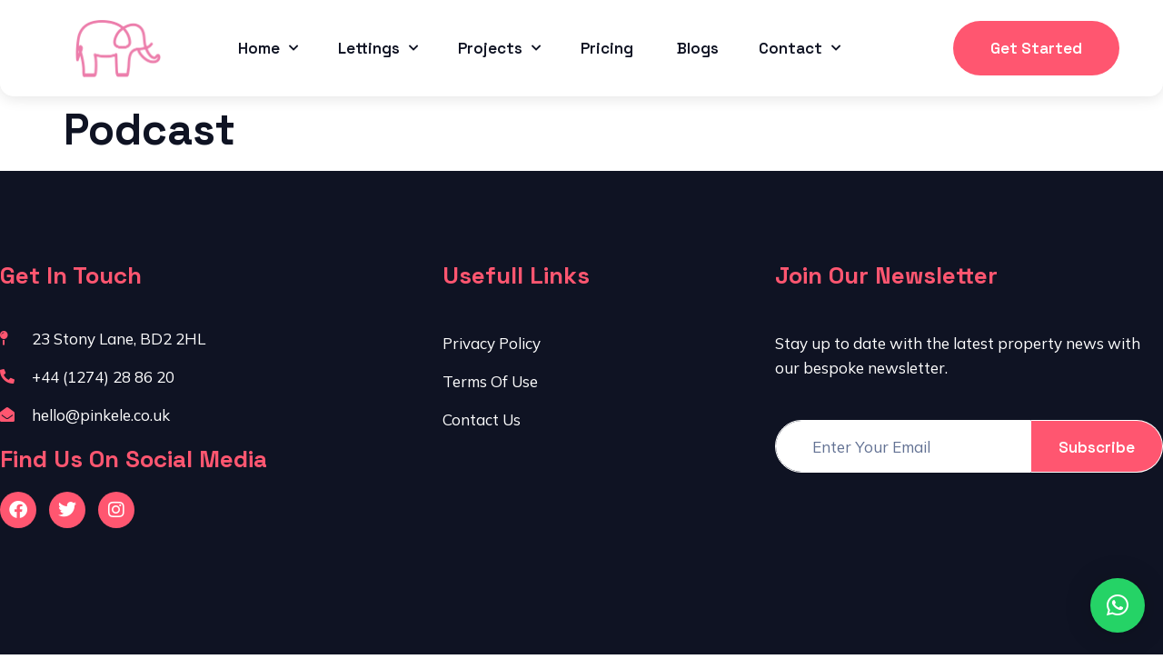

--- FILE ---
content_type: text/css
request_url: https://www.pinkele.co.uk/wp-content/uploads/elementor/css/post-205.css?ver=1767114641
body_size: 1788
content:
.elementor-kit-205{--e-global-color-primary:#FF5670;--e-global-color-secondary:#0F1323;--e-global-color-text:#627193;--e-global-color-accent:#FFF2F4;--e-global-color-480013d:#FFFFFF;--e-global-typography-primary-font-family:"Space Grotesk";--e-global-typography-primary-font-size:64px;--e-global-typography-primary-font-weight:700;--e-global-typography-primary-text-transform:capitalize;--e-global-typography-primary-text-decoration:none;--e-global-typography-primary-line-height:76px;--e-global-typography-secondary-font-family:"Space Grotesk";--e-global-typography-secondary-font-size:48px;--e-global-typography-secondary-font-weight:700;--e-global-typography-secondary-text-transform:capitalize;--e-global-typography-secondary-text-decoration:none;--e-global-typography-secondary-line-height:58px;--e-global-typography-text-font-family:"Mulish";--e-global-typography-text-font-size:17px;--e-global-typography-text-font-weight:400;--e-global-typography-text-text-transform:none;--e-global-typography-text-text-decoration:none;--e-global-typography-text-line-height:27px;--e-global-typography-accent-font-family:"Space Grotesk";--e-global-typography-accent-font-size:26px;--e-global-typography-accent-font-weight:700;--e-global-typography-accent-text-transform:capitalize;--e-global-typography-accent-text-decoration:none;--e-global-typography-accent-line-height:31px;--e-global-typography-2ed1267-font-family:"Space Grotesk";--e-global-typography-2ed1267-font-size:17px;--e-global-typography-2ed1267-font-weight:600;--e-global-typography-2ed1267-text-transform:capitalize;--e-global-typography-2ed1267-text-decoration:none;--e-global-typography-2ed1267-line-height:28px;--e-global-typography-4846f0d-font-family:"Mulish";--e-global-typography-4846f0d-font-size:22px;--e-global-typography-4846f0d-font-weight:700;--e-global-typography-4846f0d-text-transform:capitalize;--e-global-typography-4846f0d-text-decoration:none;--e-global-typography-4846f0d-line-height:34px;--e-global-typography-d1f6914-font-family:"Mulish";--e-global-typography-d1f6914-font-size:13px;--e-global-typography-d1f6914-font-weight:600;--e-global-typography-d1f6914-text-transform:none;--e-global-typography-d1f6914-text-decoration:none;--e-global-typography-d1f6914-line-height:20px;--e-global-typography-dbb87c2-font-family:"Space Grotesk";--e-global-typography-dbb87c2-font-size:38px;--e-global-typography-dbb87c2-font-weight:700;--e-global-typography-dbb87c2-text-transform:capitalize;--e-global-typography-dbb87c2-text-decoration:none;--e-global-typography-dbb87c2-line-height:48px;--e-global-typography-bab63c0-font-family:"Space Grotesk";--e-global-typography-bab63c0-font-size:90px;--e-global-typography-bab63c0-font-weight:700;--e-global-typography-bab63c0-text-transform:capitalize;--e-global-typography-bab63c0-text-decoration:none;--e-global-typography-bab63c0-line-height:98px;color:var( --e-global-color-secondary );font-family:var( --e-global-typography-text-font-family ), Sans-serif;font-size:var( --e-global-typography-text-font-size );font-weight:var( --e-global-typography-text-font-weight );text-transform:var( --e-global-typography-text-text-transform );text-decoration:var( --e-global-typography-text-text-decoration );line-height:var( --e-global-typography-text-line-height );}.elementor-kit-205 button,.elementor-kit-205 input[type="button"],.elementor-kit-205 input[type="submit"],.elementor-kit-205 .elementor-button{background-color:var( --e-global-color-primary );font-family:var( --e-global-typography-2ed1267-font-family ), Sans-serif;font-size:var( --e-global-typography-2ed1267-font-size );font-weight:var( --e-global-typography-2ed1267-font-weight );text-transform:var( --e-global-typography-2ed1267-text-transform );text-decoration:var( --e-global-typography-2ed1267-text-decoration );line-height:var( --e-global-typography-2ed1267-line-height );color:var( --e-global-color-480013d );border-style:solid;border-width:1px 1px 1px 1px;border-color:#02010100;border-radius:50px 50px 50px 50px;padding:15px 40px 15px 40px;}.elementor-kit-205 button:hover,.elementor-kit-205 button:focus,.elementor-kit-205 input[type="button"]:hover,.elementor-kit-205 input[type="button"]:focus,.elementor-kit-205 input[type="submit"]:hover,.elementor-kit-205 input[type="submit"]:focus,.elementor-kit-205 .elementor-button:hover,.elementor-kit-205 .elementor-button:focus{background-color:#02010100;color:var( --e-global-color-secondary );border-style:solid;border-width:1px 1px 1px 1px;border-color:var( --e-global-color-secondary );border-radius:50px 50px 50px 50px;}.elementor-kit-205 e-page-transition{background-color:#FFBC7D;}.elementor-kit-205 a{color:var( --e-global-color-secondary );font-family:var( --e-global-typography-text-font-family ), Sans-serif;font-size:var( --e-global-typography-text-font-size );font-weight:var( --e-global-typography-text-font-weight );text-transform:var( --e-global-typography-text-text-transform );text-decoration:var( --e-global-typography-text-text-decoration );line-height:var( --e-global-typography-text-line-height );}.elementor-kit-205 h1{color:var( --e-global-color-secondary );font-family:var( --e-global-typography-secondary-font-family ), Sans-serif;font-size:var( --e-global-typography-secondary-font-size );font-weight:var( --e-global-typography-secondary-font-weight );text-transform:var( --e-global-typography-secondary-text-transform );text-decoration:var( --e-global-typography-secondary-text-decoration );line-height:var( --e-global-typography-secondary-line-height );}.elementor-kit-205 h2{color:var( --e-global-color-secondary );font-family:var( --e-global-typography-dbb87c2-font-family ), Sans-serif;font-size:var( --e-global-typography-dbb87c2-font-size );font-weight:var( --e-global-typography-dbb87c2-font-weight );text-transform:var( --e-global-typography-dbb87c2-text-transform );text-decoration:var( --e-global-typography-dbb87c2-text-decoration );line-height:var( --e-global-typography-dbb87c2-line-height );}.elementor-kit-205 h3{color:var( --e-global-color-secondary );font-family:var( --e-global-typography-accent-font-family ), Sans-serif;font-size:var( --e-global-typography-accent-font-size );font-weight:var( --e-global-typography-accent-font-weight );text-transform:var( --e-global-typography-accent-text-transform );text-decoration:var( --e-global-typography-accent-text-decoration );line-height:var( --e-global-typography-accent-line-height );}.elementor-kit-205 h4{color:var( --e-global-color-secondary );font-family:var( --e-global-typography-4846f0d-font-family ), Sans-serif;font-size:var( --e-global-typography-4846f0d-font-size );font-weight:var( --e-global-typography-4846f0d-font-weight );text-transform:var( --e-global-typography-4846f0d-text-transform );text-decoration:var( --e-global-typography-4846f0d-text-decoration );line-height:var( --e-global-typography-4846f0d-line-height );}.elementor-kit-205 h5{color:var( --e-global-color-secondary );font-family:var( --e-global-typography-2ed1267-font-family ), Sans-serif;font-size:var( --e-global-typography-2ed1267-font-size );font-weight:var( --e-global-typography-2ed1267-font-weight );text-transform:var( --e-global-typography-2ed1267-text-transform );text-decoration:var( --e-global-typography-2ed1267-text-decoration );line-height:var( --e-global-typography-2ed1267-line-height );}.elementor-kit-205 h6{color:var( --e-global-color-secondary );font-family:var( --e-global-typography-d1f6914-font-family ), Sans-serif;font-size:var( --e-global-typography-d1f6914-font-size );font-weight:var( --e-global-typography-d1f6914-font-weight );text-transform:var( --e-global-typography-d1f6914-text-transform );text-decoration:var( --e-global-typography-d1f6914-text-decoration );line-height:var( --e-global-typography-d1f6914-line-height );}.elementor-kit-205 label{color:var( --e-global-color-secondary );font-family:var( --e-global-typography-text-font-family ), Sans-serif;font-size:var( --e-global-typography-text-font-size );font-weight:var( --e-global-typography-text-font-weight );text-transform:var( --e-global-typography-text-text-transform );text-decoration:var( --e-global-typography-text-text-decoration );line-height:var( --e-global-typography-text-line-height );}.elementor-kit-205 input:not([type="button"]):not([type="submit"]),.elementor-kit-205 textarea,.elementor-kit-205 .elementor-field-textual{font-family:var( --e-global-typography-text-font-family ), Sans-serif;font-size:var( --e-global-typography-text-font-size );font-weight:var( --e-global-typography-text-font-weight );text-transform:var( --e-global-typography-text-text-transform );text-decoration:var( --e-global-typography-text-text-decoration );line-height:var( --e-global-typography-text-line-height );color:var( --e-global-color-secondary );border-style:solid;border-width:1px 1px 1px 1px;border-color:#0F132321;}.elementor-kit-205 input:focus:not([type="button"]):not([type="submit"]),.elementor-kit-205 textarea:focus,.elementor-kit-205 .elementor-field-textual:focus{border-style:solid;border-width:1px 1px 1px 1px;border-color:#0F132321;}.elementor-section.elementor-section-boxed > .elementor-container{max-width:1140px;}.e-con{--container-max-width:1140px;}.elementor-widget:not(:last-child){margin-block-end:20px;}.elementor-element{--widgets-spacing:20px 20px;--widgets-spacing-row:20px;--widgets-spacing-column:20px;}{}h1.entry-title{display:var(--page-title-display);}.site-header .site-branding{flex-direction:column;align-items:stretch;}.site-header{padding-inline-end:0px;padding-inline-start:0px;}.site-footer .site-branding{flex-direction:column;align-items:stretch;}@media(max-width:1024px){.elementor-kit-205{--e-global-typography-primary-font-size:48px;--e-global-typography-primary-line-height:65px;--e-global-typography-secondary-font-size:37px;--e-global-typography-secondary-line-height:44px;--e-global-typography-text-font-size:16px;--e-global-typography-text-line-height:24px;--e-global-typography-accent-font-size:24px;--e-global-typography-accent-line-height:31px;--e-global-typography-2ed1267-font-size:17px;--e-global-typography-2ed1267-line-height:28px;--e-global-typography-4846f0d-font-size:20px;--e-global-typography-4846f0d-line-height:28px;--e-global-typography-d1f6914-font-size:13px;--e-global-typography-d1f6914-line-height:20px;--e-global-typography-dbb87c2-font-size:28px;--e-global-typography-dbb87c2-line-height:38px;--e-global-typography-bab63c0-font-size:90px;--e-global-typography-bab63c0-line-height:98px;font-size:var( --e-global-typography-text-font-size );line-height:var( --e-global-typography-text-line-height );}.elementor-kit-205 a{font-size:var( --e-global-typography-text-font-size );line-height:var( --e-global-typography-text-line-height );}.elementor-kit-205 h1{font-size:var( --e-global-typography-secondary-font-size );line-height:var( --e-global-typography-secondary-line-height );}.elementor-kit-205 h2{font-size:var( --e-global-typography-dbb87c2-font-size );line-height:var( --e-global-typography-dbb87c2-line-height );}.elementor-kit-205 h3{font-size:var( --e-global-typography-accent-font-size );line-height:var( --e-global-typography-accent-line-height );}.elementor-kit-205 h4{font-size:var( --e-global-typography-4846f0d-font-size );line-height:var( --e-global-typography-4846f0d-line-height );}.elementor-kit-205 h5{font-size:var( --e-global-typography-2ed1267-font-size );line-height:var( --e-global-typography-2ed1267-line-height );}.elementor-kit-205 h6{font-size:var( --e-global-typography-d1f6914-font-size );line-height:var( --e-global-typography-d1f6914-line-height );}.elementor-kit-205 button,.elementor-kit-205 input[type="button"],.elementor-kit-205 input[type="submit"],.elementor-kit-205 .elementor-button{font-size:var( --e-global-typography-2ed1267-font-size );line-height:var( --e-global-typography-2ed1267-line-height );}.elementor-kit-205 label{font-size:var( --e-global-typography-text-font-size );line-height:var( --e-global-typography-text-line-height );}.elementor-kit-205 input:not([type="button"]):not([type="submit"]),.elementor-kit-205 textarea,.elementor-kit-205 .elementor-field-textual{font-size:var( --e-global-typography-text-font-size );line-height:var( --e-global-typography-text-line-height );}.elementor-section.elementor-section-boxed > .elementor-container{max-width:1024px;}.e-con{--container-max-width:1024px;}}@media(max-width:767px){.elementor-kit-205{--e-global-typography-primary-font-size:37px;--e-global-typography-primary-line-height:37px;--e-global-typography-secondary-font-size:30px;--e-global-typography-secondary-line-height:36px;--e-global-typography-text-font-size:16px;--e-global-typography-text-line-height:24px;--e-global-typography-accent-font-size:21px;--e-global-typography-accent-line-height:27px;--e-global-typography-2ed1267-font-size:17px;--e-global-typography-2ed1267-line-height:28px;--e-global-typography-4846f0d-font-size:19px;--e-global-typography-4846f0d-line-height:27px;--e-global-typography-d1f6914-font-size:13px;--e-global-typography-d1f6914-line-height:20px;--e-global-typography-dbb87c2-font-size:20px;--e-global-typography-dbb87c2-line-height:28px;--e-global-typography-bab63c0-font-size:90px;--e-global-typography-bab63c0-line-height:98px;font-size:var( --e-global-typography-text-font-size );line-height:var( --e-global-typography-text-line-height );}.elementor-kit-205 a{font-size:var( --e-global-typography-text-font-size );line-height:var( --e-global-typography-text-line-height );}.elementor-kit-205 h1{font-size:var( --e-global-typography-secondary-font-size );line-height:var( --e-global-typography-secondary-line-height );}.elementor-kit-205 h2{font-size:var( --e-global-typography-dbb87c2-font-size );line-height:var( --e-global-typography-dbb87c2-line-height );}.elementor-kit-205 h3{font-size:var( --e-global-typography-accent-font-size );line-height:var( --e-global-typography-accent-line-height );}.elementor-kit-205 h4{font-size:var( --e-global-typography-4846f0d-font-size );line-height:var( --e-global-typography-4846f0d-line-height );}.elementor-kit-205 h5{font-size:var( --e-global-typography-2ed1267-font-size );line-height:var( --e-global-typography-2ed1267-line-height );}.elementor-kit-205 h6{font-size:var( --e-global-typography-d1f6914-font-size );line-height:var( --e-global-typography-d1f6914-line-height );}.elementor-kit-205 button,.elementor-kit-205 input[type="button"],.elementor-kit-205 input[type="submit"],.elementor-kit-205 .elementor-button{font-size:var( --e-global-typography-2ed1267-font-size );line-height:var( --e-global-typography-2ed1267-line-height );}.elementor-kit-205 label{font-size:var( --e-global-typography-text-font-size );line-height:var( --e-global-typography-text-line-height );}.elementor-kit-205 input:not([type="button"]):not([type="submit"]),.elementor-kit-205 textarea,.elementor-kit-205 .elementor-field-textual{font-size:var( --e-global-typography-text-font-size );line-height:var( --e-global-typography-text-line-height );}.elementor-section.elementor-section-boxed > .elementor-container{max-width:767px;}.e-con{--container-max-width:767px;}}

--- FILE ---
content_type: text/css
request_url: https://www.pinkele.co.uk/wp-content/uploads/elementor/css/post-7.css?ver=1767114642
body_size: 1703
content:
.elementor-7 .elementor-element.elementor-element-920a8b4 > .elementor-container{max-width:1290px;}.elementor-7 .elementor-element.elementor-element-920a8b4{margin-top:0px;margin-bottom:0px;padding:0px 0px 0px 0px;z-index:100;}.elementor-7 .elementor-element.elementor-element-42221064:not(.elementor-motion-effects-element-type-background) > .elementor-widget-wrap, .elementor-7 .elementor-element.elementor-element-42221064 > .elementor-widget-wrap > .elementor-motion-effects-container > .elementor-motion-effects-layer{background-color:#FFFFFF63;}.elementor-7 .elementor-element.elementor-element-42221064 > .elementor-element-populated, .elementor-7 .elementor-element.elementor-element-42221064 > .elementor-element-populated > .elementor-background-overlay, .elementor-7 .elementor-element.elementor-element-42221064 > .elementor-background-slideshow{border-radius:0px 0px 15px 15px;}.elementor-7 .elementor-element.elementor-element-42221064 > .elementor-element-populated{box-shadow:0px 3px 15px 0px rgba(0, 0, 0, 0.1);transition:background 0.3s, border 0.3s, border-radius 0.3s, box-shadow 0.3s;margin:0px 0px 0px 0px;--e-column-margin-right:0px;--e-column-margin-left:0px;padding:0px 0px 0px 0px;}.elementor-7 .elementor-element.elementor-element-42221064 > .elementor-element-populated > .elementor-background-overlay{transition:background 0.3s, border-radius 0.3s, opacity 0.3s;}.elementor-7 .elementor-element.elementor-element-4db8567c > .elementor-container{max-width:1290px;}.elementor-7 .elementor-element.elementor-element-4db8567c{margin-top:0px;margin-bottom:0px;padding:20px 40px 20px 40px;}.elementor-bc-flex-widget .elementor-7 .elementor-element.elementor-element-2ca68aac.elementor-column .elementor-widget-wrap{align-items:center;}.elementor-7 .elementor-element.elementor-element-2ca68aac.elementor-column.elementor-element[data-element_type="column"] > .elementor-widget-wrap.elementor-element-populated{align-content:center;align-items:center;}.elementor-7 .elementor-element.elementor-element-46e683e5{width:var( --container-widget-width, 90% );max-width:90%;--container-widget-width:90%;--container-widget-flex-grow:0;}.elementor-7 .elementor-element.elementor-element-46e683e5 img{width:55%;}.elementor-bc-flex-widget .elementor-7 .elementor-element.elementor-element-a058179.elementor-column .elementor-widget-wrap{align-items:center;}.elementor-7 .elementor-element.elementor-element-a058179.elementor-column.elementor-element[data-element_type="column"] > .elementor-widget-wrap.elementor-element-populated{align-content:center;align-items:center;}.elementor-7 .elementor-element.elementor-element-a058179 > .elementor-element-populated{margin:0px 0px 0px 0px;--e-column-margin-right:0px;--e-column-margin-left:0px;padding:0px 0px 0px 0px;}.elementor-7 .elementor-element.elementor-element-398871e .elementor-menu-toggle{margin:0 auto;}.elementor-7 .elementor-element.elementor-element-398871e .elementor-nav-menu .elementor-item{font-family:"Space Grotesk", Sans-serif;font-size:17px;font-weight:600;text-transform:capitalize;}.elementor-7 .elementor-element.elementor-element-398871e .elementor-nav-menu--main .elementor-item:hover,
					.elementor-7 .elementor-element.elementor-element-398871e .elementor-nav-menu--main .elementor-item.elementor-item-active,
					.elementor-7 .elementor-element.elementor-element-398871e .elementor-nav-menu--main .elementor-item.highlighted,
					.elementor-7 .elementor-element.elementor-element-398871e .elementor-nav-menu--main .elementor-item:focus{color:#FF5670;fill:#FF5670;}.elementor-7 .elementor-element.elementor-element-398871e .elementor-nav-menu--main .elementor-item{padding-left:22px;padding-right:22px;}.elementor-7 .elementor-element.elementor-element-398871e .elementor-nav-menu--dropdown a, .elementor-7 .elementor-element.elementor-element-398871e .elementor-menu-toggle{color:#627193;fill:#627193;}.elementor-7 .elementor-element.elementor-element-398871e .elementor-nav-menu--dropdown a:hover,
					.elementor-7 .elementor-element.elementor-element-398871e .elementor-nav-menu--dropdown a:focus,
					.elementor-7 .elementor-element.elementor-element-398871e .elementor-nav-menu--dropdown a.elementor-item-active,
					.elementor-7 .elementor-element.elementor-element-398871e .elementor-nav-menu--dropdown a.highlighted,
					.elementor-7 .elementor-element.elementor-element-398871e .elementor-menu-toggle:hover,
					.elementor-7 .elementor-element.elementor-element-398871e .elementor-menu-toggle:focus{color:#FF5670;}.elementor-7 .elementor-element.elementor-element-398871e .elementor-nav-menu--dropdown a:hover,
					.elementor-7 .elementor-element.elementor-element-398871e .elementor-nav-menu--dropdown a:focus,
					.elementor-7 .elementor-element.elementor-element-398871e .elementor-nav-menu--dropdown a.elementor-item-active,
					.elementor-7 .elementor-element.elementor-element-398871e .elementor-nav-menu--dropdown a.highlighted{background-color:#FFFFFF;}.elementor-7 .elementor-element.elementor-element-398871e .elementor-nav-menu--dropdown .elementor-item, .elementor-7 .elementor-element.elementor-element-398871e .elementor-nav-menu--dropdown  .elementor-sub-item{font-family:"Space Grotesk", Sans-serif;font-size:17px;font-weight:600;}.elementor-7 .elementor-element.elementor-element-398871e .elementor-nav-menu--dropdown{border-radius:10px 10px 10px 10px;}.elementor-7 .elementor-element.elementor-element-398871e .elementor-nav-menu--dropdown li:first-child a{border-top-left-radius:10px;border-top-right-radius:10px;}.elementor-7 .elementor-element.elementor-element-398871e .elementor-nav-menu--dropdown li:last-child a{border-bottom-right-radius:10px;border-bottom-left-radius:10px;}.elementor-7 .elementor-element.elementor-element-398871e .elementor-nav-menu--main .elementor-nav-menu--dropdown, .elementor-7 .elementor-element.elementor-element-398871e .elementor-nav-menu__container.elementor-nav-menu--dropdown{box-shadow:0px 0px 10px 0px rgba(0,0,0,0.5);}.elementor-7 .elementor-element.elementor-element-398871e .elementor-nav-menu--dropdown a{padding-left:20px;padding-right:20px;padding-top:16px;padding-bottom:16px;}.elementor-7 .elementor-element.elementor-element-398871e .elementor-nav-menu--main > .elementor-nav-menu > li > .elementor-nav-menu--dropdown, .elementor-7 .elementor-element.elementor-element-398871e .elementor-nav-menu__container.elementor-nav-menu--dropdown{margin-top:4px !important;}.elementor-bc-flex-widget .elementor-7 .elementor-element.elementor-element-1f0a9009.elementor-column .elementor-widget-wrap{align-items:center;}.elementor-7 .elementor-element.elementor-element-1f0a9009.elementor-column.elementor-element[data-element_type="column"] > .elementor-widget-wrap.elementor-element-populated{align-content:center;align-items:center;}.elementor-7 .elementor-element.elementor-element-1f0a9009 > .elementor-element-populated{margin:0px 0px 0px 0px;--e-column-margin-right:0px;--e-column-margin-left:0px;padding:0px 0px 0px 0px;}.elementor-7 .elementor-element.elementor-element-138d144a .jeg-elementor-kit.jkit-button .jkit-button-wrapper{background-color:#FF5670;padding:15px 40px 15px 40px;font-family:var( --e-global-typography-2ed1267-font-family ), Sans-serif;font-size:var( --e-global-typography-2ed1267-font-size );font-weight:var( --e-global-typography-2ed1267-font-weight );text-transform:var( --e-global-typography-2ed1267-text-transform );text-decoration:var( --e-global-typography-2ed1267-text-decoration );line-height:var( --e-global-typography-2ed1267-line-height );color:#FFFFFF;border-style:solid;border-width:1px 1px 1px 1px;border-color:#00000000;border-radius:50px 50px 50px 50px;}.elementor-7 .elementor-element.elementor-element-138d144a .jeg-elementor-kit.jkit-button .jkit-button-wrapper:not(.hover-gradient):hover, .elementor-7 .elementor-element.elementor-element-138d144a .jeg-elementor-kit.jkit-button .jkit-button-wrapper.hover-gradient:before{background-color:#02010100;}.elementor-7 .elementor-element.elementor-element-138d144a .jeg-elementor-kit.jkit-button{text-align:right;}.elementor-7 .elementor-element.elementor-element-138d144a .jeg-elementor-kit.jkit-button .jkit-button-wrapper svg{fill:#FFFFFF;}.elementor-7 .elementor-element.elementor-element-138d144a .jeg-elementor-kit.jkit-button .jkit-button-wrapper:hover{color:var( --e-global-color-secondary );border-style:solid;border-width:1px 1px 1px 1px;border-color:var( --e-global-color-secondary );}.elementor-7 .elementor-element.elementor-element-138d144a .jeg-elementor-kit.jkit-button .jkit-button-wrapper:hover svg{fill:var( --e-global-color-secondary );}.elementor-7 .elementor-element.elementor-element-138d144a .jeg-elementor-kit.jkit-button.icon-position-before .jkit-button-wrapper i, .elementor-7 .elementor-element.elementor-element-138d144a .jeg-elementor-kit.jkit-button.icon-position-before .jkit-button-wrapper svg{margin-right:5px;}.elementor-7 .elementor-element.elementor-element-138d144a .jeg-elementor-kit.jkit-button.icon-position-after .jkit-button-wrapper i, .elementor-7 .elementor-element.elementor-element-138d144a .jeg-elementor-kit.jkit-button.icon-position-after .jkit-button-wrapper svg{margin-left:5px;}.elementor-theme-builder-content-area{height:400px;}.elementor-location-header:before, .elementor-location-footer:before{content:"";display:table;clear:both;}@media(min-width:768px){.elementor-7 .elementor-element.elementor-element-a058179{width:66%;}.elementor-7 .elementor-element.elementor-element-1f0a9009{width:16.665%;}}@media(max-width:1024px){.elementor-7 .elementor-element.elementor-element-920a8b4{padding:0px 20px 0px 20px;}.elementor-bc-flex-widget .elementor-7 .elementor-element.elementor-element-42221064.elementor-column .elementor-widget-wrap{align-items:center;}.elementor-7 .elementor-element.elementor-element-42221064.elementor-column.elementor-element[data-element_type="column"] > .elementor-widget-wrap.elementor-element-populated{align-content:center;align-items:center;}.elementor-7 .elementor-element.elementor-element-138d144a .jeg-elementor-kit.jkit-button .jkit-button-wrapper{font-size:var( --e-global-typography-2ed1267-font-size );line-height:var( --e-global-typography-2ed1267-line-height );color:var( --e-global-color-480013d );}.elementor-7 .elementor-element.elementor-element-138d144a .jeg-elementor-kit.jkit-button .jkit-button-wrapper svg{fill:var( --e-global-color-480013d );}.elementor-7 .elementor-element.elementor-element-138d144a .jeg-elementor-kit.jkit-button .jkit-button-wrapper:hover{color:var( --e-global-color-secondary );}.elementor-7 .elementor-element.elementor-element-138d144a .jeg-elementor-kit.jkit-button .jkit-button-wrapper:hover svg{fill:var( --e-global-color-secondary );}}@media(max-width:767px){.elementor-7 .elementor-element.elementor-element-4db8567c{padding:20px 20px 20px 20px;}.elementor-7 .elementor-element.elementor-element-2ca68aac{width:60%;}.elementor-7 .elementor-element.elementor-element-46e683e5{--container-widget-width:100%;--container-widget-flex-grow:0;width:var( --container-widget-width, 100% );max-width:100%;}.elementor-7 .elementor-element.elementor-element-a058179{width:40%;}.elementor-7 .elementor-element.elementor-element-138d144a .jeg-elementor-kit.jkit-button .jkit-button-wrapper{font-size:var( --e-global-typography-2ed1267-font-size );line-height:var( --e-global-typography-2ed1267-line-height );}}@media(max-width:1024px) and (min-width:768px){.elementor-7 .elementor-element.elementor-element-2ca68aac{width:26%;}.elementor-7 .elementor-element.elementor-element-a058179{width:44%;}.elementor-7 .elementor-element.elementor-element-1f0a9009{width:30%;}}

--- FILE ---
content_type: text/css
request_url: https://www.pinkele.co.uk/wp-content/uploads/elementor/css/post-561.css?ver=1767269262
body_size: 2720
content:
.elementor-561 .elementor-element.elementor-element-e2e7adc:not(.elementor-motion-effects-element-type-background), .elementor-561 .elementor-element.elementor-element-e2e7adc > .elementor-motion-effects-container > .elementor-motion-effects-layer{background-color:var( --e-global-color-secondary );}.elementor-561 .elementor-element.elementor-element-e2e7adc > .elementor-container{max-width:1290px;}.elementor-561 .elementor-element.elementor-element-e2e7adc{transition:background 0.3s, border 0.3s, border-radius 0.3s, box-shadow 0.3s;}.elementor-561 .elementor-element.elementor-element-e2e7adc > .elementor-background-overlay{transition:background 0.3s, border-radius 0.3s, opacity 0.3s;}.elementor-561 .elementor-element.elementor-element-209a937b > .elementor-container{max-width:1290px;}.elementor-561 .elementor-element.elementor-element-209a937b{margin-top:100px;margin-bottom:100px;}.elementor-561 .elementor-element.elementor-element-12e8a921 > .elementor-element-populated{padding:0px 60px 0px 0px;}.elementor-561 .elementor-element.elementor-element-769a61c0 .elementor-heading-title{font-family:var( --e-global-typography-accent-font-family ), Sans-serif;font-size:var( --e-global-typography-accent-font-size );font-weight:var( --e-global-typography-accent-font-weight );text-transform:var( --e-global-typography-accent-text-transform );text-decoration:var( --e-global-typography-accent-text-decoration );line-height:var( --e-global-typography-accent-line-height );color:var( --e-global-color-primary );}.elementor-561 .elementor-element.elementor-element-63e8ebcd > .elementor-widget-container{padding:20px 40px 0px 0px;}.elementor-561 .elementor-element.elementor-element-63e8ebcd .elementor-icon-list-items:not(.elementor-inline-items) .elementor-icon-list-item:not(:last-child){padding-block-end:calc(15px/2);}.elementor-561 .elementor-element.elementor-element-63e8ebcd .elementor-icon-list-items:not(.elementor-inline-items) .elementor-icon-list-item:not(:first-child){margin-block-start:calc(15px/2);}.elementor-561 .elementor-element.elementor-element-63e8ebcd .elementor-icon-list-items.elementor-inline-items .elementor-icon-list-item{margin-inline:calc(15px/2);}.elementor-561 .elementor-element.elementor-element-63e8ebcd .elementor-icon-list-items.elementor-inline-items{margin-inline:calc(-15px/2);}.elementor-561 .elementor-element.elementor-element-63e8ebcd .elementor-icon-list-items.elementor-inline-items .elementor-icon-list-item:after{inset-inline-end:calc(-15px/2);}.elementor-561 .elementor-element.elementor-element-63e8ebcd .elementor-icon-list-icon i{color:var( --e-global-color-primary );transition:color 0.3s;}.elementor-561 .elementor-element.elementor-element-63e8ebcd .elementor-icon-list-icon svg{fill:var( --e-global-color-primary );transition:fill 0.3s;}.elementor-561 .elementor-element.elementor-element-63e8ebcd .elementor-icon-list-item:hover .elementor-icon-list-icon i{color:var( --e-global-color-480013d );}.elementor-561 .elementor-element.elementor-element-63e8ebcd .elementor-icon-list-item:hover .elementor-icon-list-icon svg{fill:var( --e-global-color-480013d );}.elementor-561 .elementor-element.elementor-element-63e8ebcd{--e-icon-list-icon-size:16px;--icon-vertical-offset:0px;}.elementor-561 .elementor-element.elementor-element-63e8ebcd .elementor-icon-list-icon{padding-inline-end:10px;}.elementor-561 .elementor-element.elementor-element-63e8ebcd .elementor-icon-list-text{color:var( --e-global-color-480013d );transition:color 0.3s;}.elementor-561 .elementor-element.elementor-element-7fdccaaa .elementor-heading-title{font-family:var( --e-global-typography-accent-font-family ), Sans-serif;font-size:var( --e-global-typography-accent-font-size );font-weight:var( --e-global-typography-accent-font-weight );text-transform:var( --e-global-typography-accent-text-transform );text-decoration:var( --e-global-typography-accent-text-decoration );line-height:var( --e-global-typography-accent-line-height );color:var( --e-global-color-primary );}.elementor-561 .elementor-element.elementor-element-401e848{--grid-template-columns:repeat(0, auto);--icon-size:20px;--grid-column-gap:10px;--grid-row-gap:0px;}.elementor-561 .elementor-element.elementor-element-401e848 .elementor-widget-container{text-align:left;}.elementor-561 .elementor-element.elementor-element-401e848 .elementor-social-icon{background-color:#FF5670;--icon-padding:0.5em;border-style:solid;border-width:1px 1px 1px 1px;border-color:#0F132300;}.elementor-561 .elementor-element.elementor-element-401e848 .elementor-social-icon i{color:var( --e-global-color-480013d );}.elementor-561 .elementor-element.elementor-element-401e848 .elementor-social-icon svg{fill:var( --e-global-color-480013d );}.elementor-561 .elementor-element.elementor-element-401e848 .elementor-social-icon:hover{background-color:#FF5670;border-color:var( --e-global-color-secondary );}.elementor-561 .elementor-element.elementor-element-401e848 .elementor-social-icon:hover i{color:var( --e-global-color-secondary );}.elementor-561 .elementor-element.elementor-element-401e848 .elementor-social-icon:hover svg{fill:var( --e-global-color-secondary );}.elementor-561 .elementor-element.elementor-element-1a988a21 > .elementor-element-populated{padding:0px 0px 0px 60px;}.elementor-561 .elementor-element.elementor-element-5d131630 .elementor-heading-title{font-family:var( --e-global-typography-accent-font-family ), Sans-serif;font-size:var( --e-global-typography-accent-font-size );font-weight:var( --e-global-typography-accent-font-weight );text-transform:var( --e-global-typography-accent-text-transform );text-decoration:var( --e-global-typography-accent-text-decoration );line-height:var( --e-global-typography-accent-line-height );color:var( --e-global-color-primary );}.elementor-561 .elementor-element.elementor-element-2bfd9aca > .elementor-widget-container{padding:25px 40px 0px 0px;}.elementor-561 .elementor-element.elementor-element-2bfd9aca .elementor-icon-list-items:not(.elementor-inline-items) .elementor-icon-list-item:not(:last-child){padding-block-end:calc(15px/2);}.elementor-561 .elementor-element.elementor-element-2bfd9aca .elementor-icon-list-items:not(.elementor-inline-items) .elementor-icon-list-item:not(:first-child){margin-block-start:calc(15px/2);}.elementor-561 .elementor-element.elementor-element-2bfd9aca .elementor-icon-list-items.elementor-inline-items .elementor-icon-list-item{margin-inline:calc(15px/2);}.elementor-561 .elementor-element.elementor-element-2bfd9aca .elementor-icon-list-items.elementor-inline-items{margin-inline:calc(-15px/2);}.elementor-561 .elementor-element.elementor-element-2bfd9aca .elementor-icon-list-items.elementor-inline-items .elementor-icon-list-item:after{inset-inline-end:calc(-15px/2);}.elementor-561 .elementor-element.elementor-element-2bfd9aca .elementor-icon-list-icon i{transition:color 0.3s;}.elementor-561 .elementor-element.elementor-element-2bfd9aca .elementor-icon-list-icon svg{transition:fill 0.3s;}.elementor-561 .elementor-element.elementor-element-2bfd9aca{--e-icon-list-icon-size:16px;--icon-vertical-offset:0px;}.elementor-561 .elementor-element.elementor-element-2bfd9aca .elementor-icon-list-text{color:var( --e-global-color-480013d );transition:color 0.3s;}.elementor-561 .elementor-element.elementor-element-2bfd9aca .elementor-icon-list-item:hover .elementor-icon-list-text{color:var( --e-global-color-primary );}.elementor-561 .elementor-element.elementor-element-29e995aa .elementor-heading-title{font-family:var( --e-global-typography-accent-font-family ), Sans-serif;font-size:var( --e-global-typography-accent-font-size );font-weight:var( --e-global-typography-accent-font-weight );text-transform:var( --e-global-typography-accent-text-transform );text-decoration:var( --e-global-typography-accent-text-decoration );line-height:var( --e-global-typography-accent-line-height );color:var( --e-global-color-primary );}.elementor-561 .elementor-element.elementor-element-5d6537fc > .elementor-widget-container{padding:25px 0px 0px 0px;}.elementor-561 .elementor-element.elementor-element-5d6537fc{text-align:left;color:var( --e-global-color-480013d );}.elementor-561 .elementor-element.elementor-element-4c58ed6 > .elementor-widget-container{margin:0px 030px 0px 0px;padding:0px 030px 0px 0px;}.elementor-561 .elementor-element.elementor-element-4c58ed6 .elementor-field-group{padding-right:calc( 0px/2 );padding-left:calc( 0px/2 );margin-bottom:0px;}.elementor-561 .elementor-element.elementor-element-4c58ed6 .elementor-form-fields-wrapper{margin-left:calc( -0px/2 );margin-right:calc( -0px/2 );margin-bottom:-0px;}.elementor-561 .elementor-element.elementor-element-4c58ed6 .elementor-field-group.recaptcha_v3-bottomleft, .elementor-561 .elementor-element.elementor-element-4c58ed6 .elementor-field-group.recaptcha_v3-bottomright{margin-bottom:0;}body.rtl .elementor-561 .elementor-element.elementor-element-4c58ed6 .elementor-labels-inline .elementor-field-group > label{padding-left:0px;}body:not(.rtl) .elementor-561 .elementor-element.elementor-element-4c58ed6 .elementor-labels-inline .elementor-field-group > label{padding-right:0px;}body .elementor-561 .elementor-element.elementor-element-4c58ed6 .elementor-labels-above .elementor-field-group > label{padding-bottom:0px;}.elementor-561 .elementor-element.elementor-element-4c58ed6 .elementor-field-type-html{padding-bottom:0px;}.elementor-561 .elementor-element.elementor-element-4c58ed6 .elementor-field-group .elementor-field:not(.elementor-select-wrapper){background-color:#ffffff;border-width:0px 0px 0px 0px;border-radius:020px 0px 0px 20px;}.elementor-561 .elementor-element.elementor-element-4c58ed6 .elementor-field-group .elementor-select-wrapper select{background-color:#ffffff;border-width:0px 0px 0px 0px;border-radius:020px 0px 0px 20px;}.elementor-561 .elementor-element.elementor-element-4c58ed6 .e-form__buttons__wrapper__button-next{color:#ffffff;}.elementor-561 .elementor-element.elementor-element-4c58ed6 .elementor-button[type="submit"]{color:#ffffff;}.elementor-561 .elementor-element.elementor-element-4c58ed6 .elementor-button[type="submit"] svg *{fill:#ffffff;}.elementor-561 .elementor-element.elementor-element-4c58ed6 .e-form__buttons__wrapper__button-previous{color:#ffffff;}.elementor-561 .elementor-element.elementor-element-4c58ed6 .e-form__buttons__wrapper__button-next:hover{color:#ffffff;}.elementor-561 .elementor-element.elementor-element-4c58ed6 .elementor-button[type="submit"]:hover{color:#ffffff;}.elementor-561 .elementor-element.elementor-element-4c58ed6 .elementor-button[type="submit"]:hover svg *{fill:#ffffff;}.elementor-561 .elementor-element.elementor-element-4c58ed6 .e-form__buttons__wrapper__button-previous:hover{color:#ffffff;}.elementor-561 .elementor-element.elementor-element-4c58ed6 .elementor-button{border-radius:0px 020px 020px 0px;}.elementor-561 .elementor-element.elementor-element-4c58ed6{--e-form-steps-indicators-spacing:20px;--e-form-steps-indicator-padding:30px;--e-form-steps-indicator-inactive-secondary-color:#ffffff;--e-form-steps-indicator-active-secondary-color:#ffffff;--e-form-steps-indicator-completed-secondary-color:#ffffff;--e-form-steps-divider-width:1px;--e-form-steps-divider-gap:10px;}.elementor-561 .elementor-element.elementor-element-7f09519a .jeg-elementor-kit.jkit-mailchimp .jkit-form-control{background-color:var( --e-global-color-480013d );font-family:var( --e-global-typography-text-font-family ), Sans-serif;font-size:var( --e-global-typography-text-font-size );font-weight:var( --e-global-typography-text-font-weight );text-transform:var( --e-global-typography-text-text-transform );text-decoration:var( --e-global-typography-text-text-decoration );line-height:var( --e-global-typography-text-line-height );color:var( --e-global-color-secondary );border-radius:50px 0px 0px 50px;padding:15px 40px 14px 40px;border-style:solid;border-width:1px 1px 1px 1px;border-color:var( --e-global-color-480013d );}.elementor-561 .elementor-element.elementor-element-7f09519a .jeg-elementor-kit.jkit-mailchimp .jkit-mailchimp-submit{background-color:var( --e-global-color-primary );font-family:var( --e-global-typography-2ed1267-font-family ), Sans-serif;font-size:var( --e-global-typography-2ed1267-font-size );font-weight:var( --e-global-typography-2ed1267-font-weight );text-transform:var( --e-global-typography-2ed1267-text-transform );text-decoration:var( --e-global-typography-2ed1267-text-decoration );line-height:var( --e-global-typography-2ed1267-line-height );padding:15px 30px 13px 30px;color:var( --e-global-color-480013d );border-style:solid;border-width:1px 1px 1px 0px;border-color:var( --e-global-color-480013d );border-radius:0px 50px 50px 0px;}.elementor-561 .elementor-element.elementor-element-7f09519a .jeg-elementor-kit.jkit-mailchimp .jkit-mailchimp-submit:hover{background-color:#02010100;color:var( --e-global-color-480013d );}.elementor-561 .elementor-element.elementor-element-7f09519a > .elementor-widget-container{padding:10px 0px 0px 0px;}.elementor-561 .elementor-element.elementor-element-7f09519a .jeg-elementor-kit.jkit-mailchimp.style-inline .jkit-input-wrapper:not(.jkit-submit-input-holder){margin-right:0px;}.elementor-561 .elementor-element.elementor-element-7f09519a .jeg-elementor-kit.jkit-mailchimp .jkit-form-control::placeholder{font-family:var( --e-global-typography-text-font-family ), Sans-serif;font-size:var( --e-global-typography-text-font-size );font-weight:var( --e-global-typography-text-font-weight );text-transform:var( --e-global-typography-text-text-transform );text-decoration:var( --e-global-typography-text-text-decoration );line-height:var( --e-global-typography-text-line-height );color:var( --e-global-color-text );}.elementor-561 .elementor-element.elementor-element-7f09519a .jeg-elementor-kit.jkit-mailchimp.style-inline .jkit-submit-input-holder{align-self:center;}.elementor-561 .elementor-element.elementor-element-7f09519a .jeg-elementor-kit.jkit-mailchimp .jkit-mailchimp-submit svg{fill:var( --e-global-color-480013d );}.elementor-561 .elementor-element.elementor-element-7f09519a .jeg-elementor-kit.jkit-mailchimp .jkit-mailchimp-submit:hover svg{fill:var( --e-global-color-480013d );}.elementor-561 .elementor-element.elementor-element-63b18c3d:not(.elementor-motion-effects-element-type-background), .elementor-561 .elementor-element.elementor-element-63b18c3d > .elementor-motion-effects-container > .elementor-motion-effects-layer{background-color:#FF5670;}.elementor-561 .elementor-element.elementor-element-63b18c3d{border-style:solid;border-width:1px 0px 0px 0px;border-color:#FFFFFF14;transition:background 0.3s, border 0.3s, border-radius 0.3s, box-shadow 0.3s;margin-top:50px;margin-bottom:20px;padding:20px 0px 0px 0px;}.elementor-561 .elementor-element.elementor-element-63b18c3d, .elementor-561 .elementor-element.elementor-element-63b18c3d > .elementor-background-overlay{border-radius:10px 10px 10px 10px;}.elementor-561 .elementor-element.elementor-element-63b18c3d > .elementor-background-overlay{transition:background 0.3s, border-radius 0.3s, opacity 0.3s;}.elementor-561 .elementor-element.elementor-element-653eccf7 > .elementor-element-populated, .elementor-561 .elementor-element.elementor-element-653eccf7 > .elementor-element-populated > .elementor-background-overlay, .elementor-561 .elementor-element.elementor-element-653eccf7 > .elementor-background-slideshow{border-radius:10px 10px 10px 10px;}.elementor-561 .elementor-element.elementor-element-653eccf7 > .elementor-element-populated{padding:0px 0px 0px 0px;}.elementor-561 .elementor-element.elementor-element-11e9884d > .elementor-widget-container{padding:5px 5px 5px 5px;}.elementor-561 .elementor-element.elementor-element-11e9884d{color:var( --e-global-color-480013d );}.elementor-theme-builder-content-area{height:400px;}.elementor-location-header:before, .elementor-location-footer:before{content:"";display:table;clear:both;}@media(max-width:1024px){.elementor-561 .elementor-element.elementor-element-209a937b{padding:0px 20px 0px 20px;}.elementor-561 .elementor-element.elementor-element-769a61c0 .elementor-heading-title{font-size:var( --e-global-typography-accent-font-size );line-height:var( --e-global-typography-accent-line-height );}.elementor-561 .elementor-element.elementor-element-7fdccaaa .elementor-heading-title{font-size:var( --e-global-typography-accent-font-size );line-height:var( --e-global-typography-accent-line-height );}.elementor-561 .elementor-element.elementor-element-5d131630 .elementor-heading-title{font-size:var( --e-global-typography-accent-font-size );line-height:var( --e-global-typography-accent-line-height );}.elementor-561 .elementor-element.elementor-element-2bfd9aca > .elementor-widget-container{padding:20px 40px 0px 0px;}.elementor-561 .elementor-element.elementor-element-2bfd9aca .elementor-icon-list-items:not(.elementor-inline-items) .elementor-icon-list-item:not(:last-child){padding-block-end:calc(15px/2);}.elementor-561 .elementor-element.elementor-element-2bfd9aca .elementor-icon-list-items:not(.elementor-inline-items) .elementor-icon-list-item:not(:first-child){margin-block-start:calc(15px/2);}.elementor-561 .elementor-element.elementor-element-2bfd9aca .elementor-icon-list-items.elementor-inline-items .elementor-icon-list-item{margin-inline:calc(15px/2);}.elementor-561 .elementor-element.elementor-element-2bfd9aca .elementor-icon-list-items.elementor-inline-items{margin-inline:calc(-15px/2);}.elementor-561 .elementor-element.elementor-element-2bfd9aca .elementor-icon-list-items.elementor-inline-items .elementor-icon-list-item:after{inset-inline-end:calc(-15px/2);}.elementor-561 .elementor-element.elementor-element-6ad69c3e > .elementor-element-populated{padding:50px 0px 0px 0px;}.elementor-561 .elementor-element.elementor-element-29e995aa .elementor-heading-title{font-size:var( --e-global-typography-accent-font-size );line-height:var( --e-global-typography-accent-line-height );}.elementor-561 .elementor-element.elementor-element-5d6537fc > .elementor-widget-container{padding:20px 0px 0px 0px;}.elementor-561 .elementor-element.elementor-element-7f09519a .jeg-elementor-kit.jkit-mailchimp .jkit-form-control{font-size:var( --e-global-typography-text-font-size );line-height:var( --e-global-typography-text-line-height );color:var( --e-global-color-secondary );padding:17px 40px 15px 40px;}.elementor-561 .elementor-element.elementor-element-7f09519a .jeg-elementor-kit.jkit-mailchimp .jkit-form-control::placeholder{font-size:var( --e-global-typography-text-font-size );line-height:var( --e-global-typography-text-line-height );color:var( --e-global-color-text );}.elementor-561 .elementor-element.elementor-element-7f09519a .jeg-elementor-kit.jkit-mailchimp .jkit-mailchimp-submit{font-size:var( --e-global-typography-2ed1267-font-size );line-height:var( --e-global-typography-2ed1267-line-height );color:var( --e-global-color-480013d );}.elementor-561 .elementor-element.elementor-element-7f09519a .jeg-elementor-kit.jkit-mailchimp .jkit-mailchimp-submit svg{fill:var( --e-global-color-480013d );}.elementor-561 .elementor-element.elementor-element-7f09519a .jeg-elementor-kit.jkit-mailchimp .jkit-mailchimp-submit:hover{color:var( --e-global-color-480013d );}.elementor-561 .elementor-element.elementor-element-7f09519a .jeg-elementor-kit.jkit-mailchimp .jkit-mailchimp-submit:hover svg{fill:var( --e-global-color-480013d );}.elementor-561 .elementor-element.elementor-element-11e9884d{text-align:center;}}@media(max-width:767px){.elementor-561 .elementor-element.elementor-element-769a61c0 .elementor-heading-title{font-size:var( --e-global-typography-accent-font-size );line-height:var( --e-global-typography-accent-line-height );}.elementor-561 .elementor-element.elementor-element-7fdccaaa .elementor-heading-title{font-size:var( --e-global-typography-accent-font-size );line-height:var( --e-global-typography-accent-line-height );}.elementor-561 .elementor-element.elementor-element-1a988a21 > .elementor-element-populated{padding:50px 0px 0px 0px;}.elementor-561 .elementor-element.elementor-element-5d131630 .elementor-heading-title{font-size:var( --e-global-typography-accent-font-size );line-height:var( --e-global-typography-accent-line-height );}.elementor-561 .elementor-element.elementor-element-29e995aa .elementor-heading-title{font-size:var( --e-global-typography-accent-font-size );line-height:var( --e-global-typography-accent-line-height );}.elementor-561 .elementor-element.elementor-element-7f09519a .jeg-elementor-kit.jkit-mailchimp .jkit-form-control{font-size:var( --e-global-typography-text-font-size );line-height:var( --e-global-typography-text-line-height );color:var( --e-global-color-secondary );}.elementor-561 .elementor-element.elementor-element-7f09519a .jeg-elementor-kit.jkit-mailchimp .jkit-form-control::placeholder{font-size:var( --e-global-typography-text-font-size );line-height:var( --e-global-typography-text-line-height );color:var( --e-global-color-text );}.elementor-561 .elementor-element.elementor-element-7f09519a .jeg-elementor-kit.jkit-mailchimp .jkit-mailchimp-submit{font-size:var( --e-global-typography-2ed1267-font-size );line-height:var( --e-global-typography-2ed1267-line-height );color:var( --e-global-color-480013d );}.elementor-561 .elementor-element.elementor-element-7f09519a .jeg-elementor-kit.jkit-mailchimp .jkit-mailchimp-submit svg{fill:var( --e-global-color-480013d );}.elementor-561 .elementor-element.elementor-element-7f09519a .jeg-elementor-kit.jkit-mailchimp .jkit-mailchimp-submit:hover{color:var( --e-global-color-480013d );}.elementor-561 .elementor-element.elementor-element-7f09519a .jeg-elementor-kit.jkit-mailchimp .jkit-mailchimp-submit:hover svg{fill:var( --e-global-color-480013d );}.elementor-561 .elementor-element.elementor-element-63b18c3d{padding:20px 20px 0px 20px;}}@media(max-width:1024px) and (min-width:768px){.elementor-561 .elementor-element.elementor-element-12e8a921{width:50%;}.elementor-561 .elementor-element.elementor-element-1a988a21{width:50%;}.elementor-561 .elementor-element.elementor-element-6ad69c3e{width:100%;}.elementor-561 .elementor-element.elementor-element-653eccf7{width:100%;}}@media (max-width: 767px) {.elementor-element.elementor-element-7f09519a .jeg-elementor-kit.jkit-mailchimp.style-inline .jkit-form-wrapper.extra-fields .jkit-submit-input-holder{ -webkit-box-flex:0; -ms-flex:0 0 100%; flex:0 0 100%; max-width:100%; } }@media (max-width: 767px) {.elementor-element.elementor-element-7f09519a .jeg-elementor-kit.jkit-mailchimp.jeg-elementor-kit.jkit-mailchimp.style-inline .jkit-form-wrapper.extra-fields .jkit-input-wrapper:nth-last-child(2) { margin-right: 0!important; } }